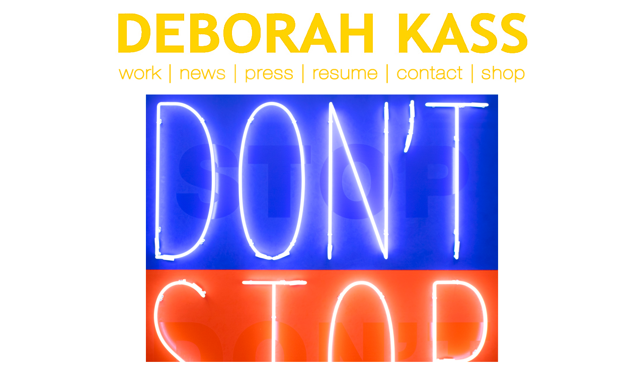

--- FILE ---
content_type: text/html
request_url: http://deborahkass.com/painting-and-sculpture/dont-stop-4.html
body_size: 1560
content:
<!DOCTYPE html>

<head>

<meta charset="UTF-8">

<title>DEBORAH KASS</title>
<LINK REL="SHORTCUT ICON" HREF="../test-folder/feel-good-paintings/bluedebico.ico">

<meta name="description" content="The artist shows paintings that explore the intersection of pop culture and art history. Includes exhibitions listing.">

<meta name="keywords" content="deborah kass, deb kass, deborahkass.com, debkass.com, painter, artist, paul kasmin gallery">
<script type="text/JavaScript">
<!--
function MM_preloadImages() { //v3.0
  var d=document; if(d.images){ if(!d.MM_p) d.MM_p=new Array();
    var i,j=d.MM_p.length,a=MM_preloadImages.arguments; for(i=0; i<a.length; i++)
    if (a[i].indexOf("#")!=0){ d.MM_p[j]=new Image; d.MM_p[j++].src=a[i];}}
}

function MM_swapImgRestore() { //v3.0
  var i,x,a=document.MM_sr; for(i=0;a&&i<a.length&&(x=a[i])&&x.oSrc;i++) x.src=x.oSrc;
}

function MM_findObj(n, d) { //v4.01
  var p,i,x;  if(!d) d=document; if((p=n.indexOf("?"))>0&&parent.frames.length) {
    d=parent.frames[n.substring(p+1)].document; n=n.substring(0,p);}
  if(!(x=d[n])&&d.all) x=d.all[n]; for (i=0;!x&&i<d.forms.length;i++) x=d.forms[i][n];
  for(i=0;!x&&d.layers&&i<d.layers.length;i++) x=MM_findObj(n,d.layers[i].document);
  if(!x && d.getElementById) x=d.getElementById(n); return x;
}

function MM_swapImage() { //v3.0
  var i,j=0,x,a=MM_swapImage.arguments; document.MM_sr=new Array; for(i=0;i<(a.length-2);i+=3)
   if ((x=MM_findObj(a[i]))!=null){document.MM_sr[j++]=x; if(!x.oSrc) x.oSrc=x.src; x.src=a[i+2];}
}
//-->
</script>

<link href="../deb.css" rel="stylesheet" type="text/css">
</head>

<body onLoad="MM_preloadImages('../buttons/dk-XL-work.jpg','../buttons/dk-XL-news.jpg','../buttons/dk-XL-press.jpg','../buttons/dk-XL-resume.jpg','../buttons/dk-XL-contact.jpg','../buttons/dk-XL-shop.jpg','../buttons/nextb.png','../buttons/prevb.png')">

<div id="header"> 
<a href="http://www.deborahkass.com">
<img src="../buttons/deborah-kass-XL.jpg" width="825" height="88" border="0" />
</a>
</div>

<div id="nav">
<img src="../buttons/dk-menu-XL.jpg" width="825" height="66" border="0" usemap="#Map" id="Image1">
<map name="Map">
  <area shape="rect" coords="-21,12,107,52" href="../artwork.html" onMouseOver="MM_swapImage('Image1','','../buttons/dk-XL-work.jpg',1)" onMouseOut="MM_swapImgRestore()">
<area shape="rect" coords="113,12,237,52" href="../news.html" onMouseOver="MM_swapImage('Image1','','../buttons/dk-XL-news.jpg',1)" onMouseOut="MM_swapImgRestore()">
<area shape="rect" coords="243,12,372,52" href="../press.html" onMouseOver="MM_swapImage('Image1','','../buttons/dk-XL-press.jpg',1)" onMouseOut="MM_swapImgRestore()">
<area shape="rect" coords="378,12,539,52" href="../deborahkass.pdf" target="_blank" onMouseOver="MM_swapImage('Image1','','../buttons/dk-XL-resume.jpg',1)" onMouseOut="MM_swapImgRestore()">
<area shape="rect" coords="546,12,704,52" href="../contact.html" onMouseOver="MM_swapImage('Image1','','../buttons/dk-XL-contact.jpg',1)" onMouseOut="MM_swapImgRestore()">
<area shape="rect" coords="714,12,821,52"href="../shop.html" onMouseOver="MM_swapImage('Image1','','../buttons/dk-XL-shop.jpg',1)" onMouseOut="MM_swapImgRestore()">
</map>
</div>

<div id="content"><img src="../paintings/2017-2020/dont-stop-4.jpg" width="700" height="699"></div>

<div id="info">
  <table width="700" border="0" cellspacing="0">
  <tr><br>
    <td><strong>Don't Stop 4 </strong><br>
2018<br>
acrylic and neon on canvas<br>
72 x 72 inches<br></td>
    <td width="40"><a href="dont-stop-3.html"><img src="../buttons/prev.png" width="31" height="75" border="0" id="Image8" onMouseOver="MM_swapImage('Image8','','../buttons/prevb.png',1)" onMouseOut="MM_swapImgRestore()"></a></td>
    <td width="30" align="right"><a href="emergency-1.html"><img src="../buttons/next.png" width="31" height="75" border="0" id="Image7" onMouseOver="MM_swapImage('Image7','','../buttons/nextb.png',1)" onMouseOut="MM_swapImgRestore()"></a></td>
  </tr>
</table>
</div>

<div id="footer">
  <a href="../painting-and-sculpture.html">PAINTING AND SCULPTURE 2020</a></div>

</body>
</html>


--- FILE ---
content_type: text/css
request_url: http://deborahkass.com/deb.css
body_size: 489
content:
/* CSS Document */

#header {
	display: block;
   	margin: 0 auto;
	margin-top:25px;
	width:825px;
	height:88px;
	z-index:1;
	background-color: transparent;
}

#nav {
	display: block;
    	margin: 0 auto;
	width:825px;
	height:75px;
	z-index:1;
	background-color: transparent;

}

#content {
	display: block;
    	margin: 0 auto;
	width: 100%;
	z-index:1;
	text-align: center;
}

#news {
	display: block;
        margin: 0 auto;
	width: auto;
	z-index:1;
}

#press {
	display: block;
        margin: 0 auto;
	width: auto;
	z-index:1;
	text-align: left;
	color:#0066FF;
	
}


#info {
	display: block;
         margin: 0 auto;
	width:700px;
	height:125px;
	z-index:1;
	line-height:18px;
}
#footer {
	display: block;
        margin: 0 auto;
	width:700px;
	height:50px;
	z-index:2;
	text-align:center;
	color: #FFd300;
	text-decoration: none;
	outline: 0;
}

body,td,th {
	font-family: Arial, Helvetica, sans-serif;
	font-size: 12px;
	color: #666666;
}
.style1 {
font-family: Arial, Helvetica, sans-serif;
	font-size: 16px;
	color: #666666;
	font-weight: bold;
}

.style2 {
font-family: Arial, Helvetica, sans-serif;
	font-size: 12px;
}

.style3 {
font-family: Arial, Helvetica, sans-serif;
	font-size: 12px;
	color: #666666;
	text-transform:uppercase;
}

a:link {
	color: #FFd300;
	text-decoration: none;
	outline: 0;
}
a:visited {
	text-decoration: none;
	color: #FFd300;
    outline: 0;
}
a:hover {
	text-decoration: underline;
	color: #FFd300;
	outline: 0;
}
a:active {
	text-decoration: none;
	color: #FFd300;
	outline: 0;
}
